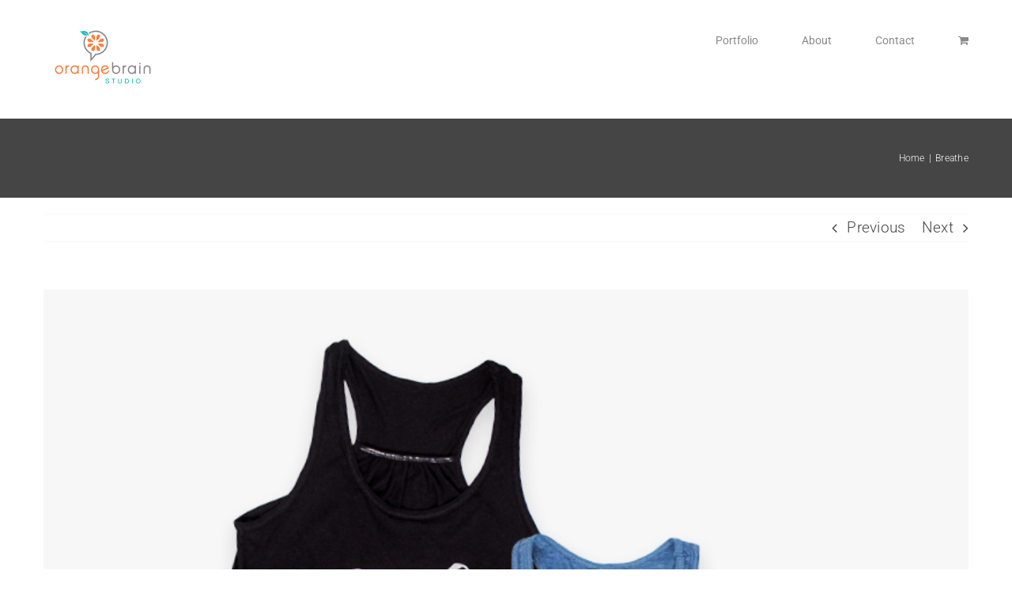

--- FILE ---
content_type: text/html; charset=UTF-8
request_url: https://www.orangebrain.net/portfolio/breathe/
body_size: 10300
content:
<!DOCTYPE html><html class="avada-html-layout-wide avada-html-header-position-top" lang="en-US" itemscope itemtype="https://schema.org/WebSite" prefix="og: http://ogp.me/ns# fb: http://ogp.me/ns/fb#"><head><meta http-equiv="X-UA-Compatible" content="IE=edge" /><meta http-equiv="Content-Type" content="text/html; charset=utf-8"/><meta name="viewport" content="width=device-width, initial-scale=1" /><link media="all" href="https://www.orangebrain.net/wp-content/cache/autoptimize/4/css/autoptimize_ae16df6ab1111d1201340deb45882fb8.css" rel="stylesheet"><title>Breathe &#8211; Orange Brain Studio</title><meta name='robots' content='max-image-preview:large' /> <script>window._wca = window._wca || [];</script> <link rel='dns-prefetch' href='//www.orangebrain.net' /><link rel='dns-prefetch' href='//platform.twitter.com' /><link rel='dns-prefetch' href='//connect.facebook.net' /><link rel='dns-prefetch' href='//stats.wp.com' /><link rel='dns-prefetch' href='//secure.gravatar.com' /><link rel='dns-prefetch' href='//v0.wordpress.com' /><link rel="alternate" type="application/rss+xml" title="Orange Brain Studio &raquo; Feed" href="https://www.orangebrain.net/feed/" /><link rel="alternate" type="application/rss+xml" title="Orange Brain Studio &raquo; Comments Feed" href="https://www.orangebrain.net/comments/feed/" /><link rel="shortcut icon" href="https://www.orangebrain.net/wp-content/uploads/sites/4/2018/10/flower-300x300.png" type="image/x-icon" /><link rel="apple-touch-icon" sizes="180x180" href="https://www.orangebrain.net/wp-content/uploads/sites/4/2018/10/flower-300x300.png"><link rel="icon" sizes="192x192" href="https://www.orangebrain.net/wp-content/uploads/sites/4/2018/10/flower-300x300.png"><meta name="msapplication-TileImage" content="https://www.orangebrain.net/wp-content/uploads/sites/4/2018/10/flower-300x300.png"><meta property="og:title" content="Breathe"/><meta property="og:type" content="article"/><meta property="og:url" content="https://www.orangebrain.net/portfolio/breathe/"/><meta property="og:site_name" content="Orange Brain Studio"/><meta property="og:description" content="Women&#039;s &quot;Just Breathe&quot; flowy tank top design for Live Happy apparel line."/><meta property="og:image" content="https://www.orangebrain.net/wp-content/uploads/sites/4/2018/10/obs_portfolio_apparel6.jpg"/><link rel='stylesheet' id='fusion-dynamic-css-css' href='https://www.orangebrain.net/wp-content/uploads/sites/4/fusion-styles/_blog-4-14be486065841ab5117c71ce3d03ca57.min.css?ver=3.11.2' type='text/css' media='all' /> <script type="text/template" id="tmpl-variation-template"><div class="woocommerce-variation-description">{{{ data.variation.variation_description }}}</div>
	<div class="woocommerce-variation-price">{{{ data.variation.price_html }}}</div>
	<div class="woocommerce-variation-availability">{{{ data.variation.availability_html }}}</div></script> <script type="text/template" id="tmpl-unavailable-variation-template"><p>Sorry, this product is unavailable. Please choose a different combination.</p></script> <script type="text/javascript" id="jquery-core-js-extra">var slide_in = {"demo_dir":"https:\/\/www.orangebrain.net\/wp-content\/plugins\/convertplug\/modules\/slide_in\/assets\/demos"};</script> <script type="text/javascript" src="https://www.orangebrain.net/wp-includes/js/jquery/jquery.min.js?ver=3.7.1" id="jquery-core-js"></script> <script type="text/javascript" id="layerslider-utils-js-extra">var LS_Meta = {"v":"7.11.0","fixGSAP":"1"};</script> <script type="text/javascript" id="wc-add-to-cart-js-extra">var wc_add_to_cart_params = {"ajax_url":"\/wp-admin\/admin-ajax.php","wc_ajax_url":"\/?wc-ajax=%%endpoint%%","i18n_view_cart":"View cart","cart_url":"https:\/\/www.orangebrain.net\/cart\/","is_cart":"","cart_redirect_after_add":"no"};</script> <script type="text/javascript" id="woocommerce-js-extra">var woocommerce_params = {"ajax_url":"\/wp-admin\/admin-ajax.php","wc_ajax_url":"\/?wc-ajax=%%endpoint%%"};</script> <script type="text/javascript" src="https://stats.wp.com/s-202604.js" id="woocommerce-analytics-js" defer="defer" data-wp-strategy="defer"></script> <script type="text/javascript" id="wp-util-js-extra">var _wpUtilSettings = {"ajax":{"url":"\/wp-admin\/admin-ajax.php"}};</script> <script type="text/javascript" id="wc-add-to-cart-variation-js-extra">var wc_add_to_cart_variation_params = {"wc_ajax_url":"\/?wc-ajax=%%endpoint%%","i18n_no_matching_variations_text":"Sorry, no products matched your selection. Please choose a different combination.","i18n_make_a_selection_text":"Please select some product options before adding this product to your cart.","i18n_unavailable_text":"Sorry, this product is unavailable. Please choose a different combination."};</script> <script type="text/javascript" id="ajax-test-js-extra">var the_ajax_script = {"ajaxurl":"https:\/\/www.orangebrain.net\/wp-admin\/admin-ajax.php"};</script> <link rel="image_src" href="https://www.orangebrain.net/wp-content/uploads/sites/4/2018/10/obs_portfolio_apparel6.jpg"><meta name="msapplication-TileImage" content="https://www.orangebrain.net/wp-content/uploads/sites/4/2018/10/obs_portfolio_apparel6.jpg"><meta property="og:image" content="https://www.orangebrain.net/wp-content/uploads/sites/4/2018/10/obs_portfolio_apparel6.jpg"><meta property="og:image:secure_url" content="https://www.orangebrain.net/wp-content/uploads/sites/4/2018/10/obs_portfolio_apparel6.jpg"><meta property="og:image:width" content="800"><meta property="og:image:height" content="800"><meta property="og:image:alt" content="obs_portfolio_apparel6"><meta property="og:image:type" content="image/jpeg"><meta property="og:description" content="Women&#039;s &quot;Just Breathe&quot; flowy tank top design for Live Happy apparel line."><meta property="og:type" content="article"><meta property="og:locale" content="en_US"><meta property="og:site_name" content="Orange Brain Studio"><meta property="og:title" content="Breathe"><meta property="og:url" content="https://www.orangebrain.net/portfolio/breathe/"><meta property="og:updated_time" content="2018-10-29T03:52:50-06:00"><meta property="article:published_time" content="2018-10-26T03:50:53+00:00"><meta property="article:modified_time" content="2018-10-29T03:52:50+00:00"><meta property="twitter:partner" content="ogwp"><meta property="twitter:card" content="summary_large_image"><meta property="twitter:image" content="https://www.orangebrain.net/wp-content/uploads/sites/4/2018/10/obs_portfolio_apparel6.jpg"><meta property="twitter:image:alt" content="obs_portfolio_apparel6"><meta property="twitter:title" content="Breathe"><meta property="twitter:description" content="Women&#039;s &quot;Just Breathe&quot; flowy tank top design for Live Happy apparel line."><meta property="twitter:url" content="https://www.orangebrain.net/portfolio/breathe/"><meta itemprop="image" content="https://www.orangebrain.net/wp-content/uploads/sites/4/2018/10/obs_portfolio_apparel6.jpg"><meta itemprop="name" content="Breathe"><meta itemprop="description" content="Women&#039;s &quot;Just Breathe&quot; flowy tank top design for Live Happy apparel line."><meta itemprop="datePublished" content="2018-10-26"><meta itemprop="dateModified" content="2018-10-29T03:52:50+00:00"><meta name="generator" content="Powered by LayerSlider 7.11.0 - Build Heros, Sliders, and Popups. Create Animations and Beautiful, Rich Web Content as Easy as Never Before on WordPress." /><link rel="https://api.w.org/" href="https://www.orangebrain.net/wp-json/" /><link rel="alternate" type="application/json" href="https://www.orangebrain.net/wp-json/wp/v2/portfolio/637" /><link rel="canonical" href="https://www.orangebrain.net/portfolio/breathe/" /><link rel="alternate" type="application/json+oembed" href="https://www.orangebrain.net/wp-json/oembed/1.0/embed?url=https%3A%2F%2Fwww.orangebrain.net%2Fportfolio%2Fbreathe%2F" /> <script type="text/javascript">(function(url){
	if(/(?:Chrome\/26\.0\.1410\.63 Safari\/537\.31|WordfenceTestMonBot)/.test(navigator.userAgent)){ return; }
	var addEvent = function(evt, handler) {
		if (window.addEventListener) {
			document.addEventListener(evt, handler, false);
		} else if (window.attachEvent) {
			document.attachEvent('on' + evt, handler);
		}
	};
	var removeEvent = function(evt, handler) {
		if (window.removeEventListener) {
			document.removeEventListener(evt, handler, false);
		} else if (window.detachEvent) {
			document.detachEvent('on' + evt, handler);
		}
	};
	var evts = 'contextmenu dblclick drag dragend dragenter dragleave dragover dragstart drop keydown keypress keyup mousedown mousemove mouseout mouseover mouseup mousewheel scroll'.split(' ');
	var logHuman = function() {
		if (window.wfLogHumanRan) { return; }
		window.wfLogHumanRan = true;
		var wfscr = document.createElement('script');
		wfscr.type = 'text/javascript';
		wfscr.async = true;
		wfscr.src = url + '&r=' + Math.random();
		(document.getElementsByTagName('head')[0]||document.getElementsByTagName('body')[0]).appendChild(wfscr);
		for (var i = 0; i < evts.length; i++) {
			removeEvent(evts[i], logHuman);
		}
	};
	for (var i = 0; i < evts.length; i++) {
		addEvent(evts[i], logHuman);
	}
})('//www.orangebrain.net/?wordfence_lh=1&hid=1E631396C713F3EA88A63A2710D973AD');</script><script src='https://wp.spotperfect.com/?dm=b6c7dfdcde6941f2373310e8acba51d8&amp;action=load&amp;blogid=4&amp;siteid=1&amp;t=629986219&amp;back=https%3A%2F%2Fwww.orangebrain.net%2Fportfolio%2Fbreathe%2F' type='text/javascript'></script><link rel="manifest" href="https://www.orangebrain.net/wp-json/wp/v2/web-app-manifest"><meta name="theme-color" content="#fff"><meta name="apple-mobile-web-app-capable" content="yes"><meta name="mobile-web-app-capable" content="yes"><link rel="apple-touch-startup-image" href="https://www.orangebrain.net/wp-content/uploads/sites/4/2018/10/cropped-flower-e1540160835894-192x192.png"><meta name="apple-mobile-web-app-title" content="Orange Brain Studio"><meta name="application-name" content="Orange Brain Studio"> <script type='text/javascript'>var VPData = {"version":"3.3.8","pro":false,"__":{"couldnt_retrieve_vp":"Couldn't retrieve Visual Portfolio ID.","pswp_close":"Close (Esc)","pswp_share":"Share","pswp_fs":"Toggle fullscreen","pswp_zoom":"Zoom in\/out","pswp_prev":"Previous (arrow left)","pswp_next":"Next (arrow right)","pswp_share_fb":"Share on Facebook","pswp_share_tw":"Tweet","pswp_share_pin":"Pin it","pswp_download":"Download","fancybox_close":"Close","fancybox_next":"Next","fancybox_prev":"Previous","fancybox_error":"The requested content cannot be loaded. <br \/> Please try again later.","fancybox_play_start":"Start slideshow","fancybox_play_stop":"Pause slideshow","fancybox_full_screen":"Full screen","fancybox_thumbs":"Thumbnails","fancybox_download":"Download","fancybox_share":"Share","fancybox_zoom":"Zoom"},"settingsPopupGallery":{"enable_on_wordpress_images":false,"vendor":"fancybox","deep_linking":false,"deep_linking_url_to_share_images":false,"show_arrows":true,"show_counter":true,"show_zoom_button":true,"show_fullscreen_button":true,"show_share_button":true,"show_close_button":true,"show_thumbs":true,"show_download_button":false,"show_slideshow":false,"click_to_zoom":true,"restore_focus":true},"screenSizes":[320,576,768,992,1200]};</script> <noscript><style type="text/css">.vp-portfolio__preloader-wrap{display:none}.vp-portfolio__filter-wrap,.vp-portfolio__items-wrap,.vp-portfolio__pagination-wrap,.vp-portfolio__sort-wrap{opacity:1;visibility:visible}.vp-portfolio__item .vp-portfolio__item-img noscript+img,.vp-portfolio__thumbnails-wrap{display:none}</style></noscript><link rel="preload" href="https://www.orangebrain.net/wp-content/uploads/sites/4/fusion-gfonts/KFO7CnqEu92Fr1ME7kSn66aGLdTylUAMa3yUBA.woff2" as="font" type="font/woff2" crossorigin><link rel="preload" href="https://www.orangebrain.net/wp-content/uploads/sites/4/fusion-gfonts/BngbUXZYTXPIvIBgJJSb6s3BzlRRfKOFbvjo0oSmb2Rj.woff2" as="font" type="font/woff2" crossorigin> <noscript><style>.woocommerce-product-gallery{ opacity: 1 !important; }</style></noscript><meta name="generator" content="Elementor 3.21.8; features: e_optimized_assets_loading, e_optimized_css_loading, e_font_icon_svg, additional_custom_breakpoints, e_lazyload; settings: css_print_method-external, google_font-enabled, font_display-swap"><meta name="generator" content="Powered by Slider Revolution 6.7.7 - responsive, Mobile-Friendly Slider Plugin for WordPress with comfortable drag and drop interface." /><link rel="icon" href="https://www.orangebrain.net/wp-content/uploads/sites/4/2018/10/cropped-flower-e1540160835894-32x32.png" sizes="32x32" /><link rel="icon" href="https://www.orangebrain.net/wp-content/uploads/sites/4/2018/10/cropped-flower-e1540160835894-192x192.png" sizes="192x192" /><link rel="apple-touch-icon" href="https://www.orangebrain.net/wp-content/uploads/sites/4/2018/10/cropped-flower-e1540160835894-180x180.png" /><meta name="msapplication-TileImage" content="https://www.orangebrain.net/wp-content/uploads/sites/4/2018/10/cropped-flower-e1540160835894-270x270.png" /> <script type="text/javascript">var doc = document.documentElement;
			doc.setAttribute( 'data-useragent', navigator.userAgent );</script> <meta name="google-site-verification" content="-Y1oaCbJn5lkvV6_92AqWnUWdNXTPQ6P-0eU2kOsz-E"/><meta property="og:locale" content="en_US"/><meta property="og:site_name" content="Orange Brain Studio"/><meta property="og:url" content="https://www.orangebrain.net/portfolio/breathe/"/><meta property="og:type" content="article"/><meta property="og:description" content="Women&#039;s &quot;Just Breathe&quot; flowy tank top design for Live Happy apparel line."/><meta property="og:image" content="https://www.orangebrain.net/wp-content/uploads/sites/4/2018/10/obs_portfolio_apparel6.jpg"/><meta property="og:image:url" content="https://www.orangebrain.net/wp-content/uploads/sites/4/2018/10/obs_portfolio_apparel6.jpg"/><meta property="og:image:secure_url" content="https://www.orangebrain.net/wp-content/uploads/sites/4/2018/10/obs_portfolio_apparel6.jpg"/><meta property="article:publisher" content="https://www.facebook.com/OrangeBrain"/><meta itemprop="name" content="Breathe"/><meta itemprop="headline" content="Breathe"/><meta itemprop="description" content="Women&#039;s &quot;Just Breathe&quot; flowy tank top design for Live Happy apparel line."/><meta itemprop="image" content="https://www.orangebrain.net/wp-content/uploads/sites/4/2018/10/obs_portfolio_apparel6.jpg"/><meta name="twitter:title" content="Breathe"/><meta name="twitter:url" content="https://www.orangebrain.net/portfolio/breathe/"/><meta name="twitter:description" content="Women&#039;s &quot;Just Breathe&quot; flowy tank top design for Live Happy apparel line."/><meta name="twitter:image" content="https://www.orangebrain.net/wp-content/uploads/sites/4/2018/10/obs_portfolio_apparel6.jpg"/><meta name="twitter:card" content="summary_large_image"/></head><body data-rsssl=1 class="portfolio-template-default single single-portfolio postid-637 single-format-image theme-Avada woocommerce-no-js fusion-image-hovers fusion-pagination-sizing fusion-button_type-flat fusion-button_span-no fusion-button_gradient-linear avada-image-rollover-circle-yes avada-image-rollover-yes avada-image-rollover-direction-top fusion-body ltr fusion-sticky-header no-mobile-sticky-header no-mobile-slidingbar no-mobile-totop fusion-disable-outline fusion-sub-menu-fade mobile-logo-pos-left layout-wide-mode avada-has-boxed-modal-shadow-none layout-scroll-offset-full avada-has-zero-margin-offset-top fusion-top-header menu-text-align-center fusion-woo-product-design-classic fusion-woo-shop-page-columns-4 fusion-woo-related-columns-4 fusion-woo-archive-page-columns-3 avada-has-woo-gallery-disabled woo-sale-badge-circle woo-outofstock-badge-top_bar mobile-menu-design-modern fusion-show-pagination-text fusion-header-layout-v1 avada-responsive avada-footer-fx-none avada-menu-highlight-style-bar fusion-search-form-classic fusion-main-menu-search-dropdown fusion-avatar-square avada-dropdown-styles avada-blog-layout-grid avada-blog-archive-layout-large avada-header-shadow-no avada-menu-icon-position-left avada-has-megamenu-shadow avada-has-mainmenu-dropdown-divider avada-has-pagetitle-bg-full avada-has-pagetitle-bg-parallax avada-has-titlebar-bar_and_content avada-has-pagination-padding avada-flyout-menu-direction-fade avada-ec-views-v1 elementor-default elementor-kit-1899" data-awb-post-id="637"> <script>(function($) {
				if (!$) {
					return;
				}

				// Previously we added this code on Elementor pages only,
				// but sometimes Lightbox enabled globally and it still conflicting with our galleries.
				// if (!$('.elementor-page').length) {
				//     return;
				// }

				function addDataAttribute($items) {
					$items.find('.vp-portfolio__item a:not([data-elementor-open-lightbox])').each(function () {
						if (/\.(png|jpe?g|gif|svg|webp)(\?.*)?$/i.test(this.href)) {
							this.dataset.elementorOpenLightbox = 'no';
						}
					});
				}

				$(document).on('init.vpf', function(event, vpObject) {
					if ('vpf' !== event.namespace) {
						return;
					}

					addDataAttribute(vpObject.$item);
				});
				$(document).on('addItems.vpf', function(event, vpObject, $items) {
					if ('vpf' !== event.namespace) {
						return;
					}

					addDataAttribute($items);
				});
			})(window.jQuery);</script> <a class="skip-link screen-reader-text" href="#content">Skip to content</a><div id="boxed-wrapper"><div id="wrapper" class="fusion-wrapper"><div id="home" style="position:relative;top:-1px;"></div><header class="fusion-header-wrapper"><div class="fusion-header-v1 fusion-logo-alignment fusion-logo-left fusion-sticky-menu- fusion-sticky-logo- fusion-mobile-logo-1  fusion-mobile-menu-design-modern"><div class="fusion-header-sticky-height"></div><div class="fusion-header"><div class="fusion-row"><div class="fusion-logo" data-margin-top="0px" data-margin-bottom="0px" data-margin-left="0px" data-margin-right="0px"> <a class="fusion-logo-link"  href="https://www.orangebrain.net/" > <img fetchpriority="high" src="https://www.orangebrain.net/wp-content/uploads/sites/4/2019/03/OB_Logos2018-300x300.jpg" srcset="https://www.orangebrain.net/wp-content/uploads/sites/4/2019/03/OB_Logos2018-300x300.jpg 1x, https://www.orangebrain.net/wp-content/uploads/sites/4/2019/03/OB_Logos2018-300x300.jpg 2x" width="300" height="300" style="max-height:300px;height:auto;" alt="Orange Brain Studio Logo" data-retina_logo_url="https://www.orangebrain.net/wp-content/uploads/sites/4/2019/03/OB_Logos2018-300x300.jpg" class="fusion-standard-logo" /> <img src="https://www.orangebrain.net/wp-content/uploads/sites/4/2019/03/OB_Logos2018-300x300.jpg" srcset="https://www.orangebrain.net/wp-content/uploads/sites/4/2019/03/OB_Logos2018-300x300.jpg 1x, https://www.orangebrain.net/wp-content/uploads/sites/4/2019/03/OB_Logos2018-300x300.jpg 2x" width="300" height="300" style="max-height:300px;height:auto;" alt="Orange Brain Studio Logo" data-retina_logo_url="https://www.orangebrain.net/wp-content/uploads/sites/4/2019/03/OB_Logos2018-300x300.jpg" class="fusion-mobile-logo" /> </a></div><nav class="fusion-main-menu" aria-label="Main Menu"><ul id="menu-top-nav" class="fusion-menu"><li  id="menu-item-50"  class="menu-item menu-item-type-post_type menu-item-object-page menu-item-home menu-item-50"  data-item-id="50"><a  href="https://www.orangebrain.net/" class="fusion-bar-highlight"><span class="menu-text">Portfolio</span></a></li><li  id="menu-item-44"  class="menu-item menu-item-type-post_type menu-item-object-page menu-item-44"  data-item-id="44"><a  href="https://www.orangebrain.net/about/" class="fusion-bar-highlight"><span class="menu-text">About</span></a></li><li  id="menu-item-42"  class="menu-item menu-item-type-post_type menu-item-object-page menu-item-42"  data-item-id="42"><a  href="https://www.orangebrain.net/contact/" class="fusion-bar-highlight"><span class="menu-text">Contact</span></a></li><li class="fusion-custom-menu-item fusion-menu-cart fusion-main-menu-cart"><a class="fusion-main-menu-icon fusion-bar-highlight" href="https://www.orangebrain.net/cart/"><span class="menu-text" aria-label="View Cart"></span></a></li></ul></nav><div class="fusion-mobile-menu-icons"> <a href="#" class="fusion-icon awb-icon-bars" aria-label="Toggle mobile menu" aria-expanded="false"></a> <a href="https://www.orangebrain.net/cart/" class="fusion-icon awb-icon-shopping-cart"  aria-label="Toggle mobile cart"></a></div><nav class="fusion-mobile-nav-holder fusion-mobile-menu-text-align-left" aria-label="Main Menu Mobile"></nav></div></div></div><div class="fusion-clearfix"></div></header><div id="sliders-container" class="fusion-slider-visibility"></div><section class="avada-page-titlebar-wrapper" aria-label="Page Title Bar"><div class="fusion-page-title-bar fusion-page-title-bar-none fusion-page-title-bar-left"><div class="fusion-page-title-row"><div class="fusion-page-title-wrapper"><div class="fusion-page-title-captions"></div><div class="fusion-page-title-secondary"><nav class="fusion-breadcrumbs" ara-label="Breadcrumb"><ol class="awb-breadcrumb-list"><li class="fusion-breadcrumb-item awb-breadcrumb-sep" ><a href="https://www.orangebrain.net" class="fusion-breadcrumb-link"><span >Home</span></a></li><li class="fusion-breadcrumb-item"  aria-current="page"><span  class="breadcrumb-leaf">Breathe</span></li></ol></nav></div></div></div></div></section><main id="main" class="clearfix "><div class="fusion-row" style=""><section id="content" style="width: 100%;"><div class="single-navigation clearfix"> <a href="https://www.orangebrain.net/portfolio/notebook/" rel="prev">Previous</a> <a href="https://www.orangebrain.net/portfolio/french-wedding/" rel="next">Next</a></div><article id="post-637" class="post post-637 portfolio type-portfolio status-publish format-image has-post-thumbnail hentry"> <span class="entry-title" style="display: none;">Breathe</span><div class="fusion-flexslider flexslider fusion-flexslider-loading post-slideshow fusion-post-slideshow"><ul class="slides"><li> <a href="https://www.orangebrain.net/wp-content/uploads/sites/4/2018/10/obs_portfolio_apparel6.jpg" data-rel="iLightbox[gallery637]" title="" data-title="obs_portfolio_apparel6" data-caption="" aria-label="obs_portfolio_apparel6"> <span class="screen-reader-text">View Larger Image</span> <img width="800" height="800" src="data:image/svg+xml,%3Csvg%20xmlns%3D%27http%3A%2F%2Fwww.w3.org%2F2000%2Fsvg%27%20width%3D%27800%27%20height%3D%27800%27%20viewBox%3D%270%200%20800%20800%27%3E%3Crect%20width%3D%27800%27%20height%3D%27800%27%20fill-opacity%3D%220%22%2F%3E%3C%2Fsvg%3E" class="attachment-full size-full lazyload wp-post-image" alt="" decoding="async" data-orig-src="https://www.orangebrain.net/wp-content/uploads/sites/4/2018/10/obs_portfolio_apparel6.jpg" /> </a></li></ul></div><div class="post-content"><p>Women&#8217;s &#8220;Just Breathe&#8221; flowy tank top design for Live Happy apparel line.</p> <span class="cp-load-after-post"></span></div><div class="fusion-meta-info"><div class="fusion-meta-info-wrapper">By <span class="vcard"><span class="fn"></span></span><span class="fusion-inline-sep">|</span><span class="updated rich-snippet-hidden">2018-10-29T03:52:50-06:00</span><span>October 26th, 2018</span><span class="fusion-inline-sep">|</span><span class="fusion-comments"><span>Comments Off<span class="screen-reader-text"> on Breathe</span></span></span></div></div><div class="fusion-sharing-box fusion-theme-sharing-box fusion-single-sharing-box"><h4>Share This Story, Choose Your Platform!</h4><div class="fusion-social-networks"><div class="fusion-social-networks-wrapper"><a  class="fusion-social-network-icon fusion-tooltip fusion-facebook awb-icon-facebook" style="color:var(--sharing_social_links_icon_color);" data-placement="top" data-title="Facebook" data-toggle="tooltip" title="Facebook" href="https://www.facebook.com/sharer.php?u=https%3A%2F%2Fwww.orangebrain.net%2Fportfolio%2Fbreathe%2F&amp;t=Breathe" target="_blank" rel="noreferrer"><span class="screen-reader-text">Facebook</span></a><a  class="fusion-social-network-icon fusion-tooltip fusion-twitter awb-icon-twitter" style="color:var(--sharing_social_links_icon_color);" data-placement="top" data-title="Twitter" data-toggle="tooltip" title="Twitter" href="https://twitter.com/share?url=https%3A%2F%2Fwww.orangebrain.net%2Fportfolio%2Fbreathe%2F&amp;text=Breathe" target="_blank" rel="noopener noreferrer"><span class="screen-reader-text">Twitter</span></a><a  class="fusion-social-network-icon fusion-tooltip fusion-reddit awb-icon-reddit" style="color:var(--sharing_social_links_icon_color);" data-placement="top" data-title="Reddit" data-toggle="tooltip" title="Reddit" href="https://reddit.com/submit?url=https://www.orangebrain.net/portfolio/breathe/&amp;title=Breathe" target="_blank" rel="noopener noreferrer"><span class="screen-reader-text">Reddit</span></a><a  class="fusion-social-network-icon fusion-tooltip fusion-linkedin awb-icon-linkedin" style="color:var(--sharing_social_links_icon_color);" data-placement="top" data-title="LinkedIn" data-toggle="tooltip" title="LinkedIn" href="https://www.linkedin.com/shareArticle?mini=true&amp;url=https%3A%2F%2Fwww.orangebrain.net%2Fportfolio%2Fbreathe%2F&amp;title=Breathe&amp;summary=Women%27s%20%22Just%20Breathe%22%20flowy%20tank%20top%20design%20for%20Live%20Happy%20apparel%20line." target="_blank" rel="noopener noreferrer"><span class="screen-reader-text">LinkedIn</span></a><a  class="fusion-social-network-icon fusion-tooltip fusion-whatsapp awb-icon-whatsapp" style="color:var(--sharing_social_links_icon_color);" data-placement="top" data-title="WhatsApp" data-toggle="tooltip" title="WhatsApp" href="https://api.whatsapp.com/send?text=https%3A%2F%2Fwww.orangebrain.net%2Fportfolio%2Fbreathe%2F" target="_blank" rel="noopener noreferrer"><span class="screen-reader-text">WhatsApp</span></a><a  class="fusion-social-network-icon fusion-tooltip fusion-tumblr awb-icon-tumblr" style="color:var(--sharing_social_links_icon_color);" data-placement="top" data-title="Tumblr" data-toggle="tooltip" title="Tumblr" href="https://www.tumblr.com/share/link?url=https%3A%2F%2Fwww.orangebrain.net%2Fportfolio%2Fbreathe%2F&amp;name=Breathe&amp;description=Women%26%2339%3Bs%20%26quot%3BJust%20Breathe%26quot%3B%20flowy%20tank%20top%20design%20for%20Live%20Happy%20apparel%20line." target="_blank" rel="noopener noreferrer"><span class="screen-reader-text">Tumblr</span></a><a  class="fusion-social-network-icon fusion-tooltip fusion-pinterest awb-icon-pinterest" style="color:var(--sharing_social_links_icon_color);" data-placement="top" data-title="Pinterest" data-toggle="tooltip" title="Pinterest" href="https://pinterest.com/pin/create/button/?url=https%3A%2F%2Fwww.orangebrain.net%2Fportfolio%2Fbreathe%2F&amp;description=Women%26%2339%3Bs%20%26quot%3BJust%20Breathe%26quot%3B%20flowy%20tank%20top%20design%20for%20Live%20Happy%20apparel%20line.&amp;media=https%3A%2F%2Fwww.orangebrain.net%2Fwp-content%2Fuploads%2Fsites%2F4%2F2018%2F10%2Fobs_portfolio_apparel6.jpg" target="_blank" rel="noopener noreferrer"><span class="screen-reader-text">Pinterest</span></a><a  class="fusion-social-network-icon fusion-tooltip fusion-vk awb-icon-vk" style="color:var(--sharing_social_links_icon_color);" data-placement="top" data-title="Vk" data-toggle="tooltip" title="Vk" href="https://vk.com/share.php?url=https%3A%2F%2Fwww.orangebrain.net%2Fportfolio%2Fbreathe%2F&amp;title=Breathe&amp;description=Women%26%2339%3Bs%20%26quot%3BJust%20Breathe%26quot%3B%20flowy%20tank%20top%20design%20for%20Live%20Happy%20apparel%20line." target="_blank" rel="noopener noreferrer"><span class="screen-reader-text">Vk</span></a><a  class="fusion-social-network-icon fusion-tooltip fusion-xing awb-icon-xing" style="color:var(--sharing_social_links_icon_color);" data-placement="top" data-title="Xing" data-toggle="tooltip" title="Xing" href="https://www.xing.com/social_plugins/share/new?sc_p=xing-share&amp;h=1&amp;url=https%3A%2F%2Fwww.orangebrain.net%2Fportfolio%2Fbreathe%2F" target="_blank" rel="noopener noreferrer"><span class="screen-reader-text">Xing</span></a><a  class="fusion-social-network-icon fusion-tooltip fusion-mail awb-icon-mail fusion-last-social-icon" style="color:var(--sharing_social_links_icon_color);" data-placement="top" data-title="Email" data-toggle="tooltip" title="Email" href="mailto:?body=https://www.orangebrain.net/portfolio/breathe/&amp;subject=Breathe" target="_self" rel="noopener noreferrer"><span class="screen-reader-text">Email</span></a><div class="fusion-clearfix"></div></div></div></div><section class="about-author"><div class="fusion-title fusion-title-size-two sep-" style="margin-top:0px;margin-bottom:30px;"><h2 class="title-heading-left" style="margin:0;"> About the Author:</h2> <span class="awb-title-spacer"></span><div class="title-sep-container"><div class="title-sep sep-"></div></div></div><div class="about-author-container"><div class="avatar"> <img alt='' src='https://secure.gravatar.com/avatar/?s=72&#038;d=mm&#038;r=g' srcset='https://secure.gravatar.com/avatar/?s=144&#038;d=mm&#038;r=g 2x' class='avatar avatar-72 photo avatar-default' height='72' width='72' decoding='async'/></div><div class="description"></div></div></section></article></section><div class="fusion-woocommerce-quick-view-overlay"></div><div class="fusion-woocommerce-quick-view-container quick-view woocommerce"> <script type="text/javascript">var quickViewNonce =  '812e6893d9';</script> <div class="fusion-wqv-close"> <button type="button"><span class="screen-reader-text">Close product quick view</span>&times;</button></div><div class="fusion-wqv-loader product"><h2 class="product_title entry-title">Title</h2><div class="fusion-price-rating"><div class="price"></div><div class="star-rating"></div></div><div class="fusion-slider-loading"></div></div><div class="fusion-wqv-preview-image"></div><div class="fusion-wqv-content"><div class="product"><div class="woocommerce-product-gallery"></div><div class="summary entry-summary scrollable"><div class="summary-content"></div></div></div></div></div></div></main><div class="fusion-footer"><footer id="footer" class="fusion-footer-copyright-area fusion-footer-copyright-center"><div class="fusion-row"><div class="fusion-copyright-content"><div class="fusion-copyright-notice"><div> © Copyright 2024 - Orange Brain Studio</div></div><div class="fusion-social-links-footer"><div class="fusion-social-networks"><div class="fusion-social-networks-wrapper"><a  class="fusion-social-network-icon fusion-tooltip fusion-facebook awb-icon-facebook" style data-placement="top" data-title="Facebook" data-toggle="tooltip" title="Facebook" href="https://www.facebook.com/OrangeBrain/" target="_blank" rel="noreferrer"><span class="screen-reader-text">Facebook</span></a><a  class="fusion-social-network-icon fusion-tooltip fa-twitter fab" style data-placement="top" data-title="Twitter" data-toggle="tooltip" title="Twitter" href="https://twitter.com/orangebrain" target="_blank" rel="noopener noreferrer"><span class="screen-reader-text">Twitter</span></a><a  class="fusion-social-network-icon fusion-tooltip fusion-instagram awb-icon-instagram" style data-placement="top" data-title="Instagram" data-toggle="tooltip" title="Instagram" href="https://www.instagram.com/orangebrainstudio" target="_blank" rel="noopener noreferrer"><span class="screen-reader-text">Instagram</span></a><a  class="fusion-social-network-icon fusion-tooltip fusion-mail awb-icon-mail" style data-placement="top" data-title="Email" data-toggle="tooltip" title="Email" href="mailto:&#107;&#105;m&#064;ora&#110;&#103;&#101;&#098;r&#097;i&#110;&#046;ne&#116;" target="_self" rel="noopener noreferrer"><span class="screen-reader-text">Email</span></a></div></div></div></div></div></footer></div></div></div> <a class="fusion-one-page-text-link fusion-page-load-link" tabindex="-1" href="#" aria-hidden="true">Page load link</a><div class="avada-footer-scripts"> <script type="text/javascript" id="modal">document.addEventListener("DOMContentLoaded", function(){
					startclock();
				});
				function stopclock (){
					if(timerRunning) clearTimeout(timerID);
					timerRunning = false;
						//document.cookie="time=0";
					}
					function showtime () {
						var now = new Date();
						var my = now.getTime() ;
						now = new Date(my-diffms) ;
						//document.cookie="time="+now.toLocaleString();
						timerID = setTimeout('showtime()',10000);
						timerRunning = true;
					}
					function startclock () {
						stopclock();
						showtime();
					}
					var timerID = null;
					var timerRunning = false;
					var x = new Date() ;
					var now = x.getTime() ;
					var gmt = 1769176565 * 1000 ;
					var diffms = (now - gmt) ;</script> <script type="text/javascript" id="info-bar">document.addEventListener("DOMContentLoaded", function(){
						startclock();
					});
					function stopclock (){
						if(timerRunning) clearTimeout(timerID);
						timerRunning = false;
						//document.cookie="time=0";
					}
					function showtime () {
						var now = new Date();
						var my = now.getTime() ;
						now = new Date(my-diffms) ;
						//document.cookie="time="+now.toLocaleString();
						timerID = setTimeout('showtime()',10000);
						timerRunning = true;
					}
					function startclock () {
						stopclock();
						showtime();
					}
					var timerID = null;
					var timerRunning = false;
					var x = new Date() ;
					var now = x.getTime() ;
					var gmt = 1769176565 * 1000 ;
					var diffms = (now - gmt) ;</script> <script type="text/javascript" id="slidein">document.addEventListener("DOMContentLoaded", function(){
						startclock();
					});
					function stopclock (){
						if(timerRunning) clearTimeout(timerID);
						timerRunning = false;
						//document.cookie="time=0";
					}

					function showtime () {
						var now = new Date();
						var my = now.getTime() ;
						now = new Date(my-diffms) ;
						//document.cookie="time="+now.toLocaleString();
						timerID = setTimeout('showtime()',10000);
						timerRunning = true;
					}

					function startclock () {
						stopclock();
						showtime();
					}
					var timerID = null;
					var timerRunning = false;
					var x = new Date() ;
					var now = x.getTime() ;
					var gmt = 1769176565 * 1000 ;
					var diffms = (now - gmt) ;</script> <script type="text/javascript">var fusionNavIsCollapsed=function(e){var t,n;window.innerWidth<=e.getAttribute("data-breakpoint")?(e.classList.add("collapse-enabled"),e.classList.remove("awb-menu_desktop"),e.classList.contains("expanded")||(e.setAttribute("aria-expanded","false"),window.dispatchEvent(new Event("fusion-mobile-menu-collapsed",{bubbles:!0,cancelable:!0}))),(n=e.querySelectorAll(".menu-item-has-children.expanded")).length&&n.forEach(function(e){e.querySelector(".awb-menu__open-nav-submenu_mobile").setAttribute("aria-expanded","false")})):(null!==e.querySelector(".menu-item-has-children.expanded .awb-menu__open-nav-submenu_click")&&e.querySelector(".menu-item-has-children.expanded .awb-menu__open-nav-submenu_click").click(),e.classList.remove("collapse-enabled"),e.classList.add("awb-menu_desktop"),e.setAttribute("aria-expanded","true"),null!==e.querySelector(".awb-menu__main-ul")&&e.querySelector(".awb-menu__main-ul").removeAttribute("style")),e.classList.add("no-wrapper-transition"),clearTimeout(t),t=setTimeout(()=>{e.classList.remove("no-wrapper-transition")},400),e.classList.remove("loading")},fusionRunNavIsCollapsed=function(){var e,t=document.querySelectorAll(".awb-menu");for(e=0;e<t.length;e++)fusionNavIsCollapsed(t[e])};function avadaGetScrollBarWidth(){var e,t,n,l=document.createElement("p");return l.style.width="100%",l.style.height="200px",(e=document.createElement("div")).style.position="absolute",e.style.top="0px",e.style.left="0px",e.style.visibility="hidden",e.style.width="200px",e.style.height="150px",e.style.overflow="hidden",e.appendChild(l),document.body.appendChild(e),t=l.offsetWidth,e.style.overflow="scroll",t==(n=l.offsetWidth)&&(n=e.clientWidth),document.body.removeChild(e),jQuery("html").hasClass("awb-scroll")&&10<t-n?10:t-n}fusionRunNavIsCollapsed(),window.addEventListener("fusion-resize-horizontal",fusionRunNavIsCollapsed);</script> <script type='text/javascript'>const lazyloadRunObserver = () => {
					const lazyloadBackgrounds = document.querySelectorAll( `.e-con.e-parent:not(.e-lazyloaded)` );
					const lazyloadBackgroundObserver = new IntersectionObserver( ( entries ) => {
						entries.forEach( ( entry ) => {
							if ( entry.isIntersecting ) {
								let lazyloadBackground = entry.target;
								if( lazyloadBackground ) {
									lazyloadBackground.classList.add( 'e-lazyloaded' );
								}
								lazyloadBackgroundObserver.unobserve( entry.target );
							}
						});
					}, { rootMargin: '200px 0px 200px 0px' } );
					lazyloadBackgrounds.forEach( ( lazyloadBackground ) => {
						lazyloadBackgroundObserver.observe( lazyloadBackground );
					} );
				};
				const events = [
					'DOMContentLoaded',
					'elementor/lazyload/observe',
				];
				events.forEach( ( event ) => {
					document.addEventListener( event, lazyloadRunObserver );
				} );</script> <script type='text/javascript'>(function () {
			var c = document.body.className;
			c = c.replace(/woocommerce-no-js/, 'woocommerce-js');
			document.body.className = c;
		})();</script> <script type="module">import { Workbox } from "https:\/\/www.orangebrain.net\/wp-content\/plugins\/pwa\/wp-includes\/js\/workbox-v7.0.0\/workbox-window.prod.js";

		if ( 'serviceWorker' in navigator ) {
			window.wp = window.wp || {};
			window.wp.serviceWorkerWindow = new Workbox(
				"https:\/\/www.orangebrain.net\/wp.serviceworker",
				{"scope":"\/"}			);
			window.wp.serviceWorkerWindow.register();
		}</script> <script type="text/javascript" id="contact-form-7-js-extra">var wpcf7 = {"api":{"root":"https:\/\/www.orangebrain.net\/wp-json\/","namespace":"contact-form-7\/v1"},"cached":"1"};</script> <script type="text/javascript" src="//platform.twitter.com/widgets.js?ver=4f0e4ddfaad60bc37069db52b208e285" id="twitter-wjs-js"></script> <script type="text/javascript" src="//connect.facebook.net/en_US/sdk.js?ver=4f0e4ddfaad60bc37069db52b208e285#xfbml=1&amp;version=v2.5" id="facebook-wjs-js"></script> <script type="text/javascript" id="wc-order-attribution-js-extra">var wc_order_attribution = {"params":{"lifetime":1.0e-5,"session":30,"ajaxurl":"https:\/\/www.orangebrain.net\/wp-admin\/admin-ajax.php","prefix":"wc_order_attribution_","allowTracking":true},"fields":{"source_type":"current.typ","referrer":"current_add.rf","utm_campaign":"current.cmp","utm_source":"current.src","utm_medium":"current.mdm","utm_content":"current.cnt","utm_id":"current.id","utm_term":"current.trm","session_entry":"current_add.ep","session_start_time":"current_add.fd","session_pages":"session.pgs","session_count":"udata.vst","user_agent":"udata.uag"}};</script> <script type="text/javascript" id="mailchimp-woocommerce-js-extra">var mailchimp_public_data = {"site_url":"https:\/\/www.orangebrain.net","ajax_url":"https:\/\/www.orangebrain.net\/wp-admin\/admin-ajax.php","disable_carts":"","subscribers_only":"","language":"en","allowed_to_set_cookies":"1"};</script> <script type="text/javascript" src="https://stats.wp.com/e-202604.js" id="jetpack-stats-js" data-wp-strategy="defer"></script> <script type="text/javascript" id="jetpack-stats-js-after">_stq = window._stq || [];
_stq.push([ "view", JSON.parse("{\"v\":\"ext\",\"blog\":\"153976121\",\"post\":\"637\",\"tz\":\"-6\",\"srv\":\"www.orangebrain.net\",\"j\":\"1:13.5.1\"}") ]);
_stq.push([ "clickTrackerInit", "153976121", "637" ]);</script> <script type="text/javascript">jQuery( document ).ready( function() {
					var ajaxurl = 'https://www.orangebrain.net/wp-admin/admin-ajax.php';
					if ( 0 < jQuery( '.fusion-login-nonce' ).length ) {
						jQuery.get( ajaxurl, { 'action': 'fusion_login_nonce' }, function( response ) {
							jQuery( '.fusion-login-nonce' ).html( response );
						});
					}
				});</script> <script type="application/ld+json">{"@context":"https:\/\/schema.org","@type":"BreadcrumbList","itemListElement":[{"@type":"ListItem","position":1,"name":"Home","item":"https:\/\/www.orangebrain.net"}]}</script> </div><section class="to-top-container to-top-right" aria-labelledby="awb-to-top-label"> <a href="#" id="toTop" class="fusion-top-top-link"> <span id="awb-to-top-label" class="screen-reader-text">Go to Top</span> </a></section> <script defer src="https://www.orangebrain.net/wp-content/cache/autoptimize/4/js/autoptimize_c9a62ef0b778ab037c6a233ff623c44f.js"></script></body></html>